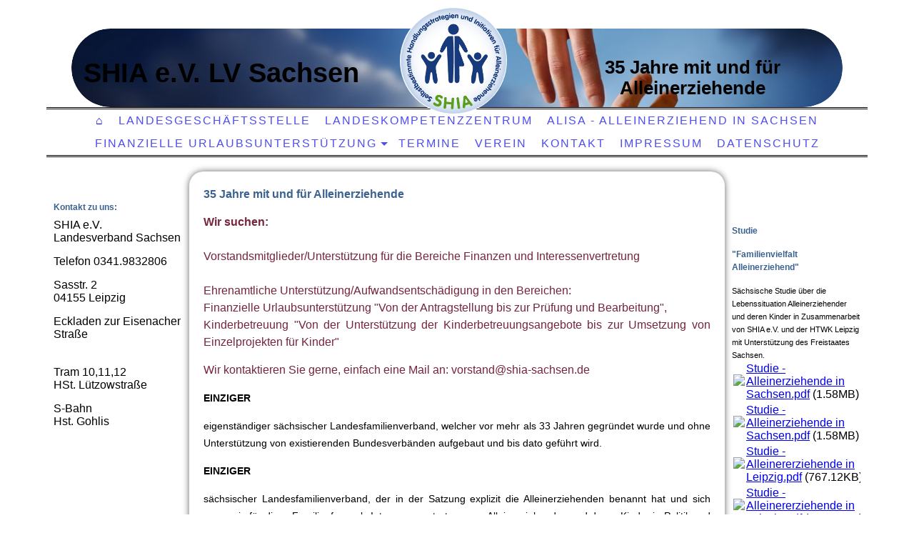

--- FILE ---
content_type: text/html; charset=utf-8
request_url: https://shia-sachsen.de/pid_4245139/
body_size: 36521
content:
<!DOCTYPE html><html lang="de"><head><meta http-equiv="Content-Type" content="text/html; charset=UTF-8"><title>Landesfamilienverband SHIA e.V.</title><meta name="description" content="Alleinerziehende in Sachsen Erste Adresse für Informationen und Hilfen"><meta name="keywords" content="Alleinerziehend Sachsen, ALISA Sachsen, Alleinerziehende Sachsen, Einelternfamilie, Soloeltern, Finanzielle Urlaubsunterstützung, Kompetenzzentrum, Landeskoordinationsstelle für Alleinerziehende, Sachsen Alleinerziehend"><link href="https://shia-sachsen.de/pid_4245139/" rel="canonical"><meta content="Landesfamilienverband SHIA e.V." property="og:title"><meta content="website" property="og:type"><meta content="https://shia-sachsen.de/pid_4245139/" property="og:url"><meta content="https://shia-sachsen.de/.cm4all/uproc.php/0/Logo%20SHIA%202020%20FINAL.jpg" property="og:image"/><script>
              window.beng = window.beng || {};
              window.beng.env = {
                language: "en",
                country: "US",
                mode: "deploy",
                context: "page",
                pageId: "000004245139",
                pageLanguage: "de",
                skeletonId: "",
                scope: "1892309",
                isProtected: false,
                navigationText: "⌂",
                instance: "1",
                common_prefix: "https://strato-editor.com",
                design_common: "https://strato-editor.com/beng/designs/",
                design_template: "sys/cm_dh_067",
                path_design: "https://strato-editor.com/beng/designs/data/sys/cm_dh_067/",
                path_res: "https://strato-editor.com/res/",
                path_bengres: "https://strato-editor.com/beng/res/",
                masterDomain: "",
                preferredDomain: "",
                preprocessHostingUri: function(uri) {
                  
                    return uri || "";
                  
                },
                hideEmptyAreas: true
              };
            </script><script xmlns="http://www.w3.org/1999/xhtml" src="https://strato-editor.com/cm4all-beng-proxy/beng-proxy.js"></script><link xmlns="http://www.w3.org/1999/xhtml" rel="stylesheet" href="https://strato-editor.com/.cm4all/e/static/3rdparty/font-awesome/css/font-awesome.min.css"></link><link rel="stylesheet" type="text/css" href="https://strato-editor.com/.cm4all/res/static/libcm4all-js-widget/3.89.7/css/widget-runtime.css" />
<link rel="stylesheet" type="text/css" href="https://strato-editor.com/.cm4all/res/static/beng-editor/5.3.138/css/deploy.css" />
<link rel="stylesheet" type="text/css" href="https://strato-editor.com/.cm4all/res/static/libcm4all-js-widget/3.89.7/css/slideshow-common.css" />
<script src="https://strato-editor.com/.cm4all/res/static/jquery-1.7/jquery.js"></script><script src="https://strato-editor.com/.cm4all/res/static/prototype-1.7.3/prototype.js"></script><script src="https://strato-editor.com/.cm4all/res/static/jslib/1.4.1/js/legacy.js"></script><script src="https://strato-editor.com/.cm4all/res/static/libcm4all-js-widget/3.89.7/js/widget-runtime.js"></script>
<script src="https://strato-editor.com/.cm4all/res/static/libcm4all-js-widget/3.89.7/js/slideshow-common.js"></script>
<script src="https://strato-editor.com/.cm4all/res/static/beng-editor/5.3.138/js/deploy.js"></script>
<script type="text/javascript" src="https://strato-editor.com/.cm4all/uro/assets/js/uro-min.js"></script><meta name="viewport" content="width=device-width, initial-scale=1"><link rel="stylesheet" type="text/css" href="https://strato-editor.com/.cm4all/designs/static/sys/cm_dh_067/1686178839.75/css/main.css"><link rel="stylesheet" type="text/css" href="https://strato-editor.com/.cm4all/designs/static/sys/cm_dh_067/1686178839.75/css/responsive.css"><link rel="stylesheet" type="text/css" href="https://strato-editor.com/.cm4all/designs/static/sys/cm_dh_067/1686178839.75/css/cm-templates-global-style.css"><script type="text/javascript" language="javascript" src="https://strato-editor.com/.cm4all/designs/static/sys/cm_dh_067/1686178839.75/js/doubletaptogo.js"></script><script type="text/javascript" language="javascript" src="https://strato-editor.com/.cm4all/designs/static/sys/cm_dh_067/1686178839.75/js/cm_template-focus-point.js"></script><script type="text/javascript" language="javascript" src="https://strato-editor.com/.cm4all/designs/static/sys/cm_dh_067/1686178839.75/js/cm-templates-global-script.js"></script><script type="text/javascript" language="javascript" src="https://strato-editor.com/.cm4all/designs/static/sys/cm_dh_067/1686178839.75/js/respond.js"></script><!--[if lte IE 8]>
        	<link rel="stylesheet" type="text/css" href="https://strato-editor.com/beng/designs/data/sys/cm_dh_067/css/ie8.css" />
        <![endif]--><!--$Id: template.xsl 1832 2012-03-01 10:37:09Z dominikh $--><link href="/.cm4all/handler.php/vars.css?v=20260120095610" type="text/css" rel="stylesheet"><style type="text/css">.cm-logo {background-image: url("/.cm4all/uproc.php/0/.Logo%20SHIA%202020%20FINAL.jpg/picture-1200?_=17323b9d35a");
        background-position: 50% 50%;
background-size: auto 115%;
background-repeat: no-repeat;
      }</style><script type="text/javascript">window.cmLogoWidgetId = "STRATP_cm4all_com_widgets_Logo_28969261";
            window.cmLogoGetCommonWidget = function (){
                return new cm4all.Common.Widget({
            base    : "/pid_4245139/index.php/",
            session : "",
            frame   : "",
            path    : "STRATP_cm4all_com_widgets_Logo_28969261"
        })
            };
            window.logoConfiguration = {
                "cm-logo-x" : "50%",
        "cm-logo-y" : "50%",
        "cm-logo-v" : "2.0",
        "cm-logo-w" : "auto",
        "cm-logo-h" : "115%",
        "cm-logo-di" : "sys/cm_dh_067",
        "cm-logo-u" : "uro-service://",
        "cm-logo-k" : "%7B%22serviceId%22%3A%220%22%2C%22path%22%3A%22%2F%22%2C%22name%22%3A%22Logo%20SHIA%202020%20FINAL.jpg%22%2C%22type%22%3A%22image%2Fjpeg%22%2C%22size%22%3A65414%2C%22start%22%3A%2217323b9d35a%22%2C%22width%22%3A340%2C%22height%22%3A340%7D",
        "cm-logo-bc" : "",
        "cm-logo-ln" : "/pid_4245139/index.php/",
        "cm-logo-ln$" : "home",
        "cm-logo-hi" : false
        ,
        _logoBaseUrl : "uro-service:\/\/",
        _logoPath : "%7B%22serviceId%22%3A%220%22%2C%22path%22%3A%22%2F%22%2C%22name%22%3A%22Logo%20SHIA%202020%20FINAL.jpg%22%2C%22type%22%3A%22image%2Fjpeg%22%2C%22size%22%3A65414%2C%22start%22%3A%2217323b9d35a%22%2C%22width%22%3A340%2C%22height%22%3A340%7D"
        };
            jQuery(document).ready(function() {
                var href = (beng.env.mode == "deploy" ? "/" : "/pid_4245139/index.php/");
                jQuery(".cm-logo").wrap("<a style='text-decoration: none;' href='" + href + "'></a>");
            });
            
          jQuery(document).ready(function() {
            var logoElement = jQuery(".cm-logo");
            logoElement.attr("role", "img");
            logoElement.attr("tabindex", "0");
            logoElement.attr("aria-label", "logo");
          });
        </script><link rel="shortcut icon" type="image/png" href="/.cm4all/sysdb/favicon/icon-32x32_92b1183.png"/><link rel="shortcut icon" sizes="196x196" href="/.cm4all/sysdb/favicon/icon-196x196_92b1183.png"/><link rel="apple-touch-icon" sizes="180x180" href="/.cm4all/sysdb/favicon/icon-180x180_92b1183.png"/><link rel="apple-touch-icon" sizes="120x120" href="/.cm4all/sysdb/favicon/icon-120x120_92b1183.png"/><link rel="apple-touch-icon" sizes="152x152" href="/.cm4all/sysdb/favicon/icon-152x152_92b1183.png"/><link rel="apple-touch-icon" sizes="76x76" href="/.cm4all/sysdb/favicon/icon-76x76_92b1183.png"/><meta name="msapplication-square70x70logo" content="/.cm4all/sysdb/favicon/icon-70x70_92b1183.png"/><meta name="msapplication-square150x150logo" content="/.cm4all/sysdb/favicon/icon-150x150_92b1183.png"/><meta name="msapplication-square310x310logo" content="/.cm4all/sysdb/favicon/icon-310x310_92b1183.png"/><link rel="shortcut icon" type="image/png" href="/.cm4all/sysdb/favicon/icon-48x48_92b1183.png"/><link rel="shortcut icon" type="image/png" href="/.cm4all/sysdb/favicon/icon-96x96_92b1183.png"/><style id="cm_table_styles"></style><style id="cm_background_queries"></style><script type="application/x-cm4all-cookie-consent" data-code="google-site-verification=FSJB6VRPWgkhmIZ2V3tQ4fXzf4ficxZAJOI-2FO_EGM"></script></head><body ondrop="return false;" class=" device-desktop cm-deploy cm-deploy-342 cm-deploy-4x"><div class="cm-background" data-cm-qa-bg="image"></div><div class="cm-background-video" data-cm-qa-bg="video"></div><div class="cm-background-effects" data-cm-qa-bg="effect"></div><div id="page_wrapper" class="noneditmode"><div class="header"><div class="kv_bg cm_can_be_empty"></div><div id="keyvisual" class="cm-kv-0 box cm_can_be_empty"></div><div class="logo_bg_1"></div><div class="logo_bg_2"></div><div id="logo_wrapper" class="cm-logo box cm_can_be_empty"> </div><div class="title_wrapper cm_can_be_empty"><h1 class="title cm_can_be_empty cm-templates-heading__title" style="">SHIA e.V. LV Sachsen<br></h1><h2 class="subtitle cm_can_be_empty cm-templates-heading__subtitle" style="">35 Jahre mit und für Alleinerziehende<br></h2></div><div id="cm_navigation"><ul id="cm_mainnavigation"><li id="cm_navigation_pid_4245139" class="cm_current"><a title="⌂" href="/pid_4245139/" class="cm_anchor">⌂</a></li><li id="cm_navigation_pid_4245164"><a title="Landesgeschäftsstelle" href="/Landesgeschaeftsstelle/" class="cm_anchor">Landesgeschäftsstelle</a></li><li id="cm_navigation_pid_4885733"><a title="Landeskompetenzzentrum" href="/https/-/lkas-online/" class="cm_anchor">Landeskompetenzzentrum</a></li><li id="cm_navigation_pid_4908694"><a title="ALISA - Alleinerziehend in Sachsen" href="/ALISA-Alleinerziehend-in-Sachsen/" class="cm_anchor">ALISA - Alleinerziehend in Sachsen</a></li><li id="cm_navigation_pid_4908696" class="cm_has_subnavigation"><a title="Finanzielle Urlaubsunterstützung" href="/Finanzielle-Urlaubsunterstuetzung/" class="cm_anchor">Finanzielle Urlaubsunterstützung</a><ul class="cm_subnavigation" id="cm_subnavigation_pid_4908696"><li id="cm_navigation_pid_4245167"><a title="Info - Inhalt" href="/Finanzielle-Urlaubsunterstuetzung/Info-Inhalt/" class="cm_anchor">Info - Inhalt</a></li><li id="cm_navigation_pid_4245263"><a title="Ablauf" href="/Finanzielle-Urlaubsunterstuetzung/Ablauf/" class="cm_anchor">Ablauf</a></li><li id="cm_navigation_pid_4245394"><a title="Formulare" href="/Finanzielle-Urlaubsunterstuetzung/Formulare/" class="cm_anchor">Formulare</a></li></ul></li><li id="cm_navigation_pid_4245165"><a title="Termine" href="/Termine/" class="cm_anchor">Termine</a></li><li id="cm_navigation_pid_4245713"><a title="Verein" href="/Verein/" class="cm_anchor">Verein</a></li><li id="cm_navigation_pid_4245138"><a title="Kontakt" href="/Kontakt/" class="cm_anchor">Kontakt</a></li><li id="cm_navigation_pid_4245715"><a title="Impressum" href="/Impressum/" class="cm_anchor">Impressum</a></li><li id="cm_navigation_pid_4452741"><a title="Datenschutz" href="/Datenschutz/" class="cm_anchor">Datenschutz</a></li></ul></div></div><div class="cm-template-content content_wrapper"><div class="splitter"><div class="main_wrapper"><div id="content_main" class="content_main_dho cm-template-content__main cm-templates-text" data-cm-hintable="yes"><p style="text-align: justify;"><span style="color: #3c6290; font-size: 16px; font-family: Verdana, sans-serif;"><strong>35 Jahre mit und für Alleinerziehende</strong></span><br></p><p style="text-align: justify;"><span style="color: #75253c; font-weight: bold;">Wir suchen:<br><br></span><span style="color: #75253c;">Vorstandsmitglieder/Unterstützung für die Bereiche Finanzen und Interessenvertretung<br><br>Ehrenamtliche Unterstützung/Aufwandsentschädigung in den Bereichen:<br>Finanzielle Urlaubsunterstützung "Von der Antragstellung bis zur Prüfung und Bearbeitung",<br>Kinderbetreuung "Von der Unterstützung der Kinderbetreuungsangebote bis zur Umsetzung von Einzelprojekten für Kinder"<br></span></p><p style="text-align: justify;"><span style="color: #75253c;">Wir kontaktieren Sie gerne, einfach eine Mail an</span><span style="color: #75253c;">: vorstand@shia-sachsen.de<br></span></p><p style="text-align: justify;"><span style="font-family: Verdana, sans-serif; font-size: 14px;"><strong>EINZIGER</strong><br></span></p><p style="text-align: justify;"><span style="font-family: Verdana, sans-serif;"><span style="font-size: 14px;">eigenständiger sächsischer Landesfamilienverband, welcher vor mehr als 33 Jahren gegründet wurde und ohne Unterstützung von existierenden Bundesverbänden aufgebaut und bis dato geführt wird. </span><br></span></p><p><span style="font-family: Verdana, sans-serif;"><strong><span style="font-size: 14px;">EINZIGER</span></strong> <br></span></p><p style="text-align: justify;"><span style="font-family: Verdana, sans-serif;"><span style="font-size: 14px;">sächsischer Landesfamilienverband, der in der Satzung explizit die Alleinerziehenden benannt hat und sich vorrangig für diese Familienform als Interessenvertretung von Alleinerziehenden und deren Kinder in Politik und Gesellschaft versteht und in selbiger festgeschrieben hat.</span><br></span></p><p><span style="font-family: Verdana, sans-serif;"><strong><span style="font-size: 14px;">EINZIGER</span></strong><br></span></p><p><span style="font-family: Verdana, sans-serif;"><span style="font-size: 14px;">sächsischer Landesfamilienverband, welcher eine alleinerziehendenspezifische Erst-und Koordinationsberatung anbietet.</span><br></span></p><p style="text-align: justify;"><br></p><ul> </ul><p><br></p><p><span style="font-size: 14px; font-family: Roboto, sans-serif; color: #3c6290;">Die Betreuung dieser Homepage wird mitfinanziert durch Steuermittel auf der Grundlage des vom Sächsischen Landtags beschlossenen Haushaltes<span style="color: #333333; font-family: Tahoma, Geneva, sans-serif;">.</span></span></p><p> </p><div class="clearFloating" style="clear:both;height: 0px; width: auto;"></div><div id="widgetcontainer_STRATP_cm4all_com_widgets_UroPhoto_34824484" class="
				    cm_widget_block
					cm_widget cm4all_com_widgets_UroPhoto cm_widget_block_center" style="width:100%; max-width:30px; "><div class="cm_widget_anchor"><a name="STRATP_cm4all_com_widgets_UroPhoto_34824484" id="widgetanchor_STRATP_cm4all_com_widgets_UroPhoto_34824484"><!--cm4all.com.widgets.UroPhoto--></a></div><div xmlns="http://www.w3.org/1999/xhtml" data-uro-type="image" style="width:100%;height:100%;" id="uroPhotoOuterSTRATP_cm4all_com_widgets_UroPhoto_34824484">            <picture><source srcset="/.cm4all/uproc.php/0/.Wappen_des_Freistaates_Sachsen4.png/picture-1600?_=178e9d66060 1x, /.cm4all/uproc.php/0/.Wappen_des_Freistaates_Sachsen4.png/picture-2600?_=178e9d66060 2x" media="(min-width:800px)"><source srcset="/.cm4all/uproc.php/0/.Wappen_des_Freistaates_Sachsen4.png/picture-1200?_=178e9d66060 1x, /.cm4all/uproc.php/0/.Wappen_des_Freistaates_Sachsen4.png/picture-1600?_=178e9d66060 2x" media="(min-width:600px)"><source srcset="/.cm4all/uproc.php/0/.Wappen_des_Freistaates_Sachsen4.png/picture-800?_=178e9d66060 1x, /.cm4all/uproc.php/0/.Wappen_des_Freistaates_Sachsen4.png/picture-1200?_=178e9d66060 2x" media="(min-width:400px)"><source srcset="/.cm4all/uproc.php/0/.Wappen_des_Freistaates_Sachsen4.png/picture-400?_=178e9d66060 1x, /.cm4all/uproc.php/0/.Wappen_des_Freistaates_Sachsen4.png/picture-800?_=178e9d66060 2x" media="(min-width:200px)"><source srcset="/.cm4all/uproc.php/0/.Wappen_des_Freistaates_Sachsen4.png/picture-200?_=178e9d66060 1x, /.cm4all/uproc.php/0/.Wappen_des_Freistaates_Sachsen4.png/picture-400?_=178e9d66060 2x" media="(min-width:100px)"><img src="/.cm4all/uproc.php/0/.Wappen_des_Freistaates_Sachsen4.png/picture-200?_=178e9d66060" data-uro-original="/.cm4all/uproc.php/0/Wappen_des_Freistaates_Sachsen4.png?_=178e9d66060" onerror="uroGlobal().util.error(this, '', 'uro-widget')" data-uro-width="30" data-uro-height="37" alt="" style="width:100%;" title="" loading="lazy"></picture>
<span></span></div></div><div id="cm_bottom_clearer" style="clear: both;" contenteditable="false"></div></div></div><div id="footer_wrapper" class="footer_wrapper cm_can_be_empty"><div id="footer" data-cm-hintable="yes"><a href="/Kontakt/" class="cm_anchor">Spendenkonto De42 8605 5592 1100 6750 40 </a></div></div></div><div class="sidebar global cm_can_be_empty"><div id="widgetbar_site_1" class="sidebar cm_can_be_empty" data-cm-hintable="yes"><h3><span style="font-size: 12px; font-family: Verdana, sans-serif; color: #3c6290;">Kontakt zu uns:</span><br></h3><p><span style="font-family: Verdana, sans-serif;">SHIA e.V. Landesverband Sachsen<br></span></p><p style="text-align: left;"><span style="font-family: Verdana, sans-serif;">Telefon 0341.9832806<br></span></p><p><span style="font-family: Verdana, sans-serif;">Sasstr. 2<br>04155 Leipzig<br></span></p><p><span style="font-family: Verdana, sans-serif;">Eckladen zur Eisenacher Straße</span><br></p></div><div id="widgetbar_site_2" class="sidebar cm_can_be_empty" data-cm-hintable="yes"><p><span style="font-family: Verdana, sans-serif;">Tram 10,11,12<br>HSt. Lützowstraße</span></p><p><span style="font-family: Verdana, sans-serif;">S-Bahn<br>Hst. Gohlis</span><br></p></div></div><div class="sidebar local cm_can_be_empty"><div id="widgetbar_page_1" class="sidebar cm_can_be_empty" data-cm-hintable="yes"><p><br></p><p style="text-align: left;"><span style="font-size: 12px; font-family: Verdana, sans-serif;"><strong><span style="color: #3c6290;">Studie <br></span></strong></span></p><p style="text-align: left;"><span style="font-size: 12px; font-family: Verdana, sans-serif;"><strong><span style="color: #3c6290;">"Familienvielfalt Alleinerziehend"</span></strong></span><br></p><div style="text-align: left;"><span style="font-size: 11px; font-family: Verdana, sans-serif;">Sächsische Studie über die Lebenssituation Alleinerziehender und deren Kinder in Zusammenarbeit von SHIA e.V. und der HTWK Leipzig mit Unterstützung des Freistaates Sachsen.</span><br></div><div id="widgetcontainer_STRATP_cm4all_com_widgets_DownloadWidget_49986063" class="
				    cm_widget_block
					cm_widget cm4all_com_widgets_DownloadWidget cm_widget_block_center" style="width:100%; max-width:100%; "><div class="cm_widget_anchor"><a name="STRATP_cm4all_com_widgets_DownloadWidget_49986063" id="widgetanchor_STRATP_cm4all_com_widgets_DownloadWidget_49986063"><!--cm4all.com.widgets.DownloadWidget--></a></div><script type="text/javascript">Common.loadCss("/.cm4all/widgetres.php/cm4all.com.widgets.DownloadWidget//show.css?v=3.3.38");</script><div style="width:100%;" class="widget-wide cm-download-widget"><table style="max-width:100%;"><tr><td><a href="/.cm4all/uproc.php/0/Studie%20-%20Alleinerziehende%20in%20Sachsen.pdf?cdp=a&amp;_=18e2d513d60"  ><img style="border:none;" src="/.cm4all/widgetres.php/cm4all.com.widgets.DownloadWidget/mime_pdf.png?v=3.3.38"></a></td><td><a href="/.cm4all/uproc.php/0/Studie%20-%20Alleinerziehende%20in%20Sachsen.pdf?cdp=a&_=18e2d513d60">Studie - Alleinerziehende in Sachsen.pdf</a> (1.58MB)</td></tr></table></div><div style="width:100%;" class="widget-small cm-download-widget"><table style="max-width:100%;"><tr><td><a href="/.cm4all/uproc.php/0/Studie%20-%20Alleinerziehende%20in%20Sachsen.pdf?cdp=a&amp;_=18e2d513d60"  ><img style="border:none;" src="/.cm4all/widgetres.php/cm4all.com.widgets.DownloadWidget/mime_pdf.png?v=3.3.38"></a></td><td><a href="/.cm4all/uproc.php/0/Studie%20-%20Alleinerziehende%20in%20Sachsen.pdf?cdp=a&_=18e2d513d60">Studie - Alleinerziehende in Sachsen.pdf</a> (1.58MB)</td></tr></table></div></div><div id="widgetcontainer_STRATP_cm4all_com_widgets_DownloadWidget_49986114" class="
				    cm_widget_block
					cm_widget cm4all_com_widgets_DownloadWidget cm_widget_block_center" style="width:100%; max-width:100%; "><div class="cm_widget_anchor"><a name="STRATP_cm4all_com_widgets_DownloadWidget_49986114" id="widgetanchor_STRATP_cm4all_com_widgets_DownloadWidget_49986114"><!--cm4all.com.widgets.DownloadWidget--></a></div><script type="text/javascript">Common.loadCss("/.cm4all/widgetres.php/cm4all.com.widgets.DownloadWidget//show.css?v=3.3.38");</script><div style="width:100%;" class="widget-wide cm-download-widget"><table style="max-width:100%;"><tr><td><a href="/.cm4all/uproc.php/0/2024/Studie%20-%20Alleinererziehende%20in%20Leipzig.pdf?cdp=a&amp;_=18e2d53c21b"  ><img style="border:none;" src="/.cm4all/widgetres.php/cm4all.com.widgets.DownloadWidget/mime_pdf.png?v=3.3.38"></a></td><td><a href="/.cm4all/uproc.php/0/2024/Studie%20-%20Alleinererziehende%20in%20Leipzig.pdf?cdp=a&_=18e2d53c21b">Studie - Alleinererziehende in Leipzig.pdf</a> (767.12KB)</td></tr></table></div><div style="width:100%;" class="widget-small cm-download-widget"><table style="max-width:100%;"><tr><td><a href="/.cm4all/uproc.php/0/2024/Studie%20-%20Alleinererziehende%20in%20Leipzig.pdf?cdp=a&amp;_=18e2d53c21b"  ><img style="border:none;" src="/.cm4all/widgetres.php/cm4all.com.widgets.DownloadWidget/mime_pdf.png?v=3.3.38"></a></td><td><a href="/.cm4all/uproc.php/0/2024/Studie%20-%20Alleinererziehende%20in%20Leipzig.pdf?cdp=a&_=18e2d53c21b">Studie - Alleinererziehende in Leipzig.pdf</a> (767.12KB)</td></tr></table></div></div><div id="widgetcontainer_STRATP_cm4all_com_widgets_DownloadWidget_49985998" class="
				    cm_widget_block
					cm_widget cm4all_com_widgets_DownloadWidget cm_widget_block_center" style="width:100%; max-width:100%; "><div class="cm_widget_anchor"><a name="STRATP_cm4all_com_widgets_DownloadWidget_49985998" id="widgetanchor_STRATP_cm4all_com_widgets_DownloadWidget_49985998"><!--cm4all.com.widgets.DownloadWidget--></a></div><script type="text/javascript">Common.loadCss("/.cm4all/widgetres.php/cm4all.com.widgets.DownloadWidget//show.css?v=3.3.38");</script><div style="width:100%;" class="widget-wide cm-download-widget"><table style="max-width:100%;"><tr><td><a href="/.cm4all/uproc.php/0/2024/Kalender%20Alleinerziehend%20in%20Leipzig.pdf?cdp=a&amp;_=18e2d4e685f"  ><img style="border:none;" src="/.cm4all/widgetres.php/cm4all.com.widgets.DownloadWidget/mime_pdf.png?v=3.3.38"></a></td><td><a href="/.cm4all/uproc.php/0/2024/Kalender%20Alleinerziehend%20in%20Leipzig.pdf?cdp=a&_=18e2d4e685f">Kalender Alleinerziehend in Leipzig.pdf</a> (11.15MB)</td></tr></table></div><div style="width:100%;" class="widget-small cm-download-widget"><table style="max-width:100%;"><tr><td><a href="/.cm4all/uproc.php/0/2024/Kalender%20Alleinerziehend%20in%20Leipzig.pdf?cdp=a&amp;_=18e2d4e685f"  ><img style="border:none;" src="/.cm4all/widgetres.php/cm4all.com.widgets.DownloadWidget/mime_pdf.png?v=3.3.38"></a></td><td><a href="/.cm4all/uproc.php/0/2024/Kalender%20Alleinerziehend%20in%20Leipzig.pdf?cdp=a&_=18e2d4e685f">Kalender Alleinerziehend in Leipzig.pdf</a> (11.15MB)</td></tr></table></div></div><p><strong><span style="color: #27b024; font-size: 14px; font-family: Tahoma, Geneva, sans-serif;"> </span></strong></p><div style="text-align: left;"><br></div><p style="text-align: center;"><br></p><p style="text-align: center;"><br></p><p style="text-align: center;"><br></p><p><br></p><p> <br></p><p> </p><p><br></p></div><div id="widgetbar_page_2" class="sidebar cm_can_be_empty" data-cm-hintable="yes"><p><br></p></div></div></div></div><div class="cm_widget_anchor"><a name="STRATP_cm4all_com_widgets_CookiePolicy_28969262" id="widgetanchor_STRATP_cm4all_com_widgets_CookiePolicy_28969262"><!--cm4all.com.widgets.CookiePolicy--></a></div><div style="display:none" class="cm-wp-container cm4all-cookie-policy-placeholder-template"><div class="cm-wp-header"><h4 class="cm-wp-header__headline">Externe Inhalte</h4><p class="cm-wp-header__text">Die an dieser Stelle vorgesehenen Inhalte können aufgrund Ihrer aktuellen <a class="cm-wp-header__link" href="#" onclick="openCookieSettings();return false;">Cookie-Einstellungen</a> nicht angezeigt werden.</p></div><div class="cm-wp-content"><div class="cm-wp-content__control"><label aria-checked="false" role="switch" tabindex="0" class="cm-wp-content-switcher"><input tabindex="-1" type="checkbox" class="cm-wp-content-switcher__checkbox" /><span class="cm-wp-content-switcher__label">Drittanbieter-Inhalte</span></label></div><p class="cm-wp-content__text">Diese Webseite bietet möglicherweise Inhalte oder Funktionalitäten an, die von Drittanbietern eigenverantwortlich zur Verfügung gestellt werden. Diese Drittanbieter können eigene Cookies setzen, z.B. um die Nutzeraktivität zu verfolgen oder ihre Angebote zu personalisieren und zu optimieren.</p></div></div><div aria-labelledby="cookieSettingsDialogTitle" role="dialog" style="position: fixed;" class="cm-cookie-container cm-hidden" id="cookieSettingsDialog"><div class="cm-cookie-header"><h4 id="cookieSettingsDialogTitle" class="cm-cookie-header__headline">Cookie-Einstellungen</h4><div autofocus="autofocus" tabindex="0" role="button" class="cm-cookie-header__close-button" title="Schließen"></div></div><div aria-describedby="cookieSettingsDialogContent" class="cm-cookie-content"><p id="cookieSettingsDialogContent" class="cm-cookie-content__text">Diese Webseite verwendet Cookies, um Besuchern ein optimales Nutzererlebnis zu bieten. Bestimmte Inhalte von Drittanbietern werden nur angezeigt, wenn die entsprechende Option aktiviert ist. Die Datenverarbeitung kann dann auch in einem Drittland erfolgen. Weitere Informationen hierzu in der Datenschutzerklärung.</p><div class="cm-cookie-content__controls"><div class="cm-cookie-controls-container"><div class="cm-cookie-controls cm-cookie-controls--essential"><div class="cm-cookie-flex-wrapper"><label aria-details="cookieSettingsEssentialDetails" aria-labelledby="cookieSettingsEssentialLabel" aria-checked="true" role="switch" tabindex="0" class="cm-cookie-switch-wrapper"><input tabindex="-1" id="cookieSettingsEssential" type="checkbox" disabled="disabled" checked="checked" /><span></span></label><div class="cm-cookie-expand-wrapper"><span id="cookieSettingsEssentialLabel">Technisch notwendige</span><div tabindex="0" aria-controls="cookieSettingsEssentialDetails" aria-expanded="false" role="button" class="cm-cookie-content-expansion-button" title="Erweitern / Zuklappen"></div></div></div><div class="cm-cookie-content-expansion-text" id="cookieSettingsEssentialDetails">Diese Cookies sind zum Betrieb der Webseite notwendig, z.B. zum Schutz vor Hackerangriffen und zur Gewährleistung eines konsistenten und der Nachfrage angepassten Erscheinungsbilds der Seite.</div></div><div class="cm-cookie-controls cm-cookie-controls--statistic"><div class="cm-cookie-flex-wrapper"><label aria-details="cookieSettingsStatisticsDetails" aria-labelledby="cookieSettingsStatisticsLabel" aria-checked="false" role="switch" tabindex="0" class="cm-cookie-switch-wrapper"><input tabindex="-1" id="cookieSettingsStatistics" type="checkbox" /><span></span></label><div class="cm-cookie-expand-wrapper"><span id="cookieSettingsStatisticsLabel">Analytische</span><div tabindex="0" aria-controls="cookieSettingsStatisticsDetails" aria-expanded="false" role="button" class="cm-cookie-content-expansion-button" title="Erweitern / Zuklappen"></div></div></div><div class="cm-cookie-content-expansion-text" id="cookieSettingsStatisticsDetails">Diese Cookies werden verwendet, um das Nutzererlebnis weiter zu optimieren. Hierunter fallen auch Statistiken, die dem Webseitenbetreiber von Drittanbietern zur Verfügung gestellt werden, sowie die Ausspielung von personalisierter Werbung durch die Nachverfolgung der Nutzeraktivität über verschiedene Webseiten.</div></div><div class="cm-cookie-controls cm-cookie-controls--third-party"><div class="cm-cookie-flex-wrapper"><label aria-details="cookieSettingsThirdpartyDetails" aria-labelledby="cookieSettingsThirdpartyLabel" aria-checked="false" role="switch" tabindex="0" class="cm-cookie-switch-wrapper"><input tabindex="-1" id="cookieSettingsThirdparty" type="checkbox" /><span></span></label><div class="cm-cookie-expand-wrapper"><span id="cookieSettingsThirdpartyLabel">Drittanbieter-Inhalte</span><div tabindex="0" aria-controls="cookieSettingsThirdpartyDetails" aria-expanded="false" role="button" class="cm-cookie-content-expansion-button" title="Erweitern / Zuklappen"></div></div></div><div class="cm-cookie-content-expansion-text" id="cookieSettingsThirdpartyDetails">Diese Webseite bietet möglicherweise Inhalte oder Funktionalitäten an, die von Drittanbietern eigenverantwortlich zur Verfügung gestellt werden. Diese Drittanbieter können eigene Cookies setzen, z.B. um die Nutzeraktivität zu verfolgen oder ihre Angebote zu personalisieren und zu optimieren.</div></div></div><div class="cm-cookie-content-button"><div tabindex="0" role="button" onclick="rejectAllCookieTypes(); setTimeout(saveCookieSettings, 400);" class="cm-cookie-button cm-cookie-content-button--reject-all"><span>Ablehnen</span></div><div tabindex="0" role="button" onclick="selectAllCookieTypes(); setTimeout(saveCookieSettings, 400);" class="cm-cookie-button cm-cookie-content-button--accept-all"><span>Alle akzeptieren</span></div><div tabindex="0" role="button" onclick="saveCookieSettings();" class="cm-cookie-button cm-cookie-content-button--save"><span>Speichern</span></div></div></div></div><div class="cm-cookie-footer"><a    href="/Datenschutz/index.php/" class="cm-cookie-footer__link">Datenschutzerklärung</a></div></div><script type="text/javascript">
      Common.loadCss("/.cm4all/widgetres.php/cm4all.com.widgets.CookiePolicy/show.css?v=3.3.38");
    </script><script data-tracking="true" data-cookie-settings-enabled="true" src="/.cm4all/widgetres.php/cm4all.com.widgets.CookiePolicy/show.js?v=3.3.38" defer="defer" id="cookieSettingsScript"></script><noscript ><div style="position:absolute;bottom:0;" id="statdiv"><img alt="" height="1" width="1" src="https://strato-editor.com/.cm4all/_pixel.img?site=1935360-eY66-gT8&amp;page=pid_4245139&amp;path=%2Fpid_4245139%2Findex.php%2F&amp;nt=%E2%8C%82"/></div></noscript><script  type="text/javascript">//<![CDATA[
            document.body.insertAdjacentHTML('beforeend', '<div style="position:absolute;bottom:0;" id="statdiv"><img alt="" height="1" width="1" src="https://strato-editor.com/.cm4all/_pixel.img?site=1935360-eY66-gT8&amp;page=pid_4245139&amp;path=%2Fpid_4245139%2Findex.php%2F&amp;nt=%E2%8C%82&amp;domain='+escape(document.location.hostname)+'&amp;ref='+escape(document.referrer)+'"/></div>');
        //]]></script><div xmlns="http://www.w3.org/1999/xhtml" class="cm-smart-access-button"><div class="scaler"><i class="fa fa-th" aria-hidden="true"></i></div></div><div xmlns="http://www.w3.org/1999/xhtml" class="cm-smart-access-menu num-buttons-3"><div class="protector"></div><div class="tiles"><a href="mailto:kontakt@shia-sachsen.de" target=""><div class="tile mail"><div class="icon"><i class="fa fa-mail" aria-hidden="true"></i></div><div class="title">E-Mail</div></div></a><a href="tel:03419832806" target=""><div class="tile call"><div class="icon"><i class="fa fa-call" aria-hidden="true"></i></div><div class="title">Anruf</div></div></a><a href="/pid_4245139/" target=""><div class="tile map"><div class="icon"><i class="fa fa-map" aria-hidden="true"></i></div><div class="title">Karte</div></div></a></div></div><div style="display: none;" id="keyvisualWidgetVideosContainer"></div><style type="text/css">.cm-kv-0 {
background-color: ;
background-position: 50% 50%;
background-size: 100% auto;
background-repeat: no-repeat;
}
            @media(min-width: 100px), (min-resolution: 72dpi), (-webkit-min-device-pixel-ratio: 1) {.cm-kv-0{background-image:url("https://strato-editor.com/.cm4all/mediadb/static/500/de_DE/Kultur_und_Verbaende/.aef_3709717_cm-a.jpg/picture-200?_=15b8bea4998");}}@media(min-width: 100px), (min-resolution: 144dpi), (-webkit-min-device-pixel-ratio: 2) {.cm-kv-0{background-image:url("https://strato-editor.com/.cm4all/mediadb/static/500/de_DE/Kultur_und_Verbaende/.aef_3709717_cm-a.jpg/picture-400?_=15b8bea4998");}}@media(min-width: 200px), (min-resolution: 72dpi), (-webkit-min-device-pixel-ratio: 1) {.cm-kv-0{background-image:url("https://strato-editor.com/.cm4all/mediadb/static/500/de_DE/Kultur_und_Verbaende/.aef_3709717_cm-a.jpg/picture-400?_=15b8bea4998");}}@media(min-width: 200px), (min-resolution: 144dpi), (-webkit-min-device-pixel-ratio: 2) {.cm-kv-0{background-image:url("https://strato-editor.com/.cm4all/mediadb/static/500/de_DE/Kultur_und_Verbaende/.aef_3709717_cm-a.jpg/picture-800?_=15b8bea4998");}}@media(min-width: 400px), (min-resolution: 72dpi), (-webkit-min-device-pixel-ratio: 1) {.cm-kv-0{background-image:url("https://strato-editor.com/.cm4all/mediadb/static/500/de_DE/Kultur_und_Verbaende/.aef_3709717_cm-a.jpg/picture-800?_=15b8bea4998");}}@media(min-width: 400px), (min-resolution: 144dpi), (-webkit-min-device-pixel-ratio: 2) {.cm-kv-0{background-image:url("https://strato-editor.com/.cm4all/mediadb/static/500/de_DE/Kultur_und_Verbaende/.aef_3709717_cm-a.jpg/picture-1200?_=15b8bea4998");}}@media(min-width: 600px), (min-resolution: 72dpi), (-webkit-min-device-pixel-ratio: 1) {.cm-kv-0{background-image:url("https://strato-editor.com/.cm4all/mediadb/static/500/de_DE/Kultur_und_Verbaende/.aef_3709717_cm-a.jpg/picture-1200?_=15b8bea4998");}}@media(min-width: 600px), (min-resolution: 144dpi), (-webkit-min-device-pixel-ratio: 2) {.cm-kv-0{background-image:url("https://strato-editor.com/.cm4all/mediadb/static/500/de_DE/Kultur_und_Verbaende/.aef_3709717_cm-a.jpg/picture-1600?_=15b8bea4998");}}@media(min-width: 800px), (min-resolution: 72dpi), (-webkit-min-device-pixel-ratio: 1) {.cm-kv-0{background-image:url("https://strato-editor.com/.cm4all/mediadb/static/500/de_DE/Kultur_und_Verbaende/.aef_3709717_cm-a.jpg/picture-1600?_=15b8bea4998");}}@media(min-width: 800px), (min-resolution: 144dpi), (-webkit-min-device-pixel-ratio: 2) {.cm-kv-0{background-image:url("https://strato-editor.com/.cm4all/mediadb/static/500/de_DE/Kultur_und_Verbaende/.aef_3709717_cm-a.jpg/picture-2600?_=15b8bea4998");}}
</style><style type="text/css">
			#keyvisual {
				overflow: hidden;
			}
			.kv-video-wrapper {
				width: 100%;
				height: 100%;
				position: relative;
			}
			</style><script type="text/javascript">
				jQuery(document).ready(function() {
					function moveTempVideos(slideshow, isEditorMode) {
						var videosContainer = document.getElementById('keyvisualWidgetVideosContainer');
						if (videosContainer) {
							while (videosContainer.firstChild) {
								var div = videosContainer.firstChild;
								var divPosition = div.className.substring('cm-kv-0-tempvideo-'.length);
								if (isEditorMode && parseInt(divPosition) > 1) {
									break;
								}
								videosContainer.removeChild(div);
								if (div.nodeType == Node.ELEMENT_NODE) {
									var pos = '';
									if (slideshow) {
										pos = '-' + divPosition;
									}
									var kv = document.querySelector('.cm-kv-0' + pos);
									if (kv) {
										if (!slideshow) {
											var wrapperDiv = document.createElement("div"); 
											wrapperDiv.setAttribute("class", "kv-video-wrapper");
											kv.insertBefore(wrapperDiv, kv.firstChild);
											kv = wrapperDiv;
										}
										while (div.firstChild) {
											kv.appendChild(div.firstChild);
										}
										if (!slideshow) {
											break;
										}
									}
								}
							}
						}
					}

					function kvClickAction(mode, href) {
						if (mode == 'internal') {
							if (!window.top.syntony || !/_home$/.test(window.top.syntony.bifmState)) {
								window.location.href = href;
							}
						} else if (mode == 'external') {
							var a = document.createElement('a');
							a.href = href;
							a.target = '_blank';
							a.rel = 'noreferrer noopener';
							a.click();
						}
					}

					var keyvisualElement = jQuery("[cm_type=keyvisual]");
					if(keyvisualElement.length == 0){
						keyvisualElement = jQuery("#keyvisual");
					}
					if(keyvisualElement.length == 0){
						keyvisualElement = jQuery("[class~=cm-kv-0]");
					}
				
						keyvisualElement.attr("role", "img");
						keyvisualElement.attr("tabindex", "0");
						keyvisualElement.attr("aria-label", "hauptgrafik");
					
					moveTempVideos(false, false);
					var video = document.querySelector('#keyvisual video');
					if (video) {
						video.play();
					}
				
			});
		</script></body></html>


--- FILE ---
content_type: text/css
request_url: https://strato-editor.com/.cm4all/designs/static/sys/cm_dh_067/1686178839.75/css/main.css
body_size: 1946
content:
:root{--cm-templates-bp-tablet:1250}
#page_wrapper textarea,#page_wrapper tt{font-family:"Courier New",Courier,monospace}
#page_wrapper pre,#page_wrapper code{font-family:monospace;font-size:1.1em}
.content_wrapper h1,.content_wrapper .cm-h1,.content_wrapper h2,.content_wrapper h3,.content_wrapper h4{padding:0 0 8px 0}
.content_wrapper p{padding:0 0 15px 0}
.noneditmode #container_content .sidebar_global p{height:0;padding:0}
#page_wrapper dt{margin:0;font-weight:bold}
#page_wrapper dd{margin:0;padding:0 0 5px 8px}
#page_wrapper cite,#page_wrapper blockquote{font-style:italic;padding:0 0 5px 8px}
a{outline:0}
html,body{margin:0;padding:0;width:100%;font-family:Arial,Helvetica,Geneva,sans-serif;-webkit-transition:background-color .3s;-moz-transition:background-color .3s;-o-transition:background-color .3s;transition:background-color .3s}
#page_wrapper{width:1150px;margin:0 auto;-webkit-transition:width .3s;-moz-transition:width .3s;-o-transition:width .3s;transition:width .3s}
.header{position:fixed;width:1150px;height:220px;top:0;z-index:3;-webkit-transition:width .3s;-moz-transition:width .3s;-o-transition:width .3s;transition:width .3s}
#logo_wrapper{position:absolute;height:150px;width:150px;border:0;top:10px;left:43%;margin:0 auto;z-index:5;-webkit-border-radius:250px;-moz-border-radius:250px;border-radius:250px}
#logo_wrapper div{line-height:150px;text-align:center}
.logo_bg_2{position:absolute;height:170px;width:170px;left:43%;margin-top:0;margin-left:-10px;opacity:.5;filter:alpha(opacity=50);-webkit-border-radius:250px;-moz-border-radius:250px;border-radius:250px}
.logo_bg_1{position:absolute;height:190px;width:190px;left:43%;margin-top:-10px;margin-left:-20px;opacity:.2;filter:alpha(opacity=20);-webkit-border-radius:250px;-moz-border-radius:250px;border-radius:250px}
.title_wrapper{position:absolute;width:1150px;margin:0;top:70px;-webkit-transition:width .3s,top .3s,left .3s;-moz-transition:width .3s,top .3s,left .3s;-o-transition:width .3s,top .3s,left .3s;transition:width .3s,top .3s,left .3s}
.title_wrapper h1{position:absolute;left:0;width:450px;border-radius:50px;padding:10px 20px 10px 20px;text-align:center;-webkit-transition:padding .3s;-moz-transition:padding .3s;-o-transition:padding .3s;transition:padding .3s}
.title_wrapper h1.cm_empty{display:none}
.title_wrapper h2{position:absolute;right:0;width:450px;border-radius:50px;padding:10px 20px 10px 20px;text-align:center;-webkit-transition:padding .3s;-moz-transition:padding .3s;-o-transition:padding .3s;transition:padding .3s}
.title_wrapper h2.cm_empty{display:none}
#cm_navigation{display:block;position:absolute;width:100%;bottom:0;border-bottom:3px double;border-top:3px double}
.kv_bg{position:absolute;top:30px;left:50%;width:1100px;height:130px;margin-left:-550px;opacity:.2;filter:alpha(opacity=20);border-radius:250px;-moz-border-radius:250px;-webkit-border-radius:250px;-webkit-transition:width .3s;-moz-transition:width .3s;-o-transition:width .3s;transition:width .3s}
#keyvisual{position:absolute;top:40px;left:50%;width:1080px;height:110px;margin-left:-540px;overflow:hidden;-webkit-mask-image:-webkit-radial-gradient(circle,white,black);border-radius:250px;-moz-border-radius:250px;-webkit-border-radius:250px;-webkit-transition:width .3s;-moz-transition:width .3s;-o-transition:width .3s;transition:width .3s}
.cm-template-keyvisual__media,.cm-slides-addon{background-repeat:no-repeat}
.content_wrapper{width:1150px;margin:240px 0 30px 0;position:relative}
.main_wrapper{width:710px;margin:0 auto;padding:20px;border-radius:20px;-webkit-box-shadow:0 0 10px #666;box-shadow:0 0 10px #666}
div.cm_widget_anchor a{position:absolute;top:-220px}
.splitter{position:relative;z-index:2;width:750px;margin:0 auto}
.content_main_dho{line-height:1.5}
.sidebar.global{position:absolute;left:0;top:0;margin:30px 0 0 0;width:180px;border-radius:20px 0 0 20px;padding:0 10px;z-index:1;-webkit-transition:top .3s,left .3s,margin-left .3s,right .3s;-moz-transition:top .3s,left .3s,margin-left .3s,right .3s;-o-transition:top .3s,left .3s,margin-left .3s,right .3s;transition:top .3s,left .3s,margin-left .3s,right .3s}
.sidebar.local{position:absolute;right:0;top:0;margin:30px 0 0 0;width:180px;border-radius:0 20px 20px 0;padding:0 10px;z-index:1;-webkit-transition:top .3s,left .3s,margin-left .3s,right .3s;-moz-transition:top .3s,left .3s,margin-left .3s,right .3s;-o-transition:top .3s,left .3s,margin-left .3s,right .3s;transition:top .3s,left .3s,margin-left .3s,right .3s}
.footer_wrapper{position:relative;width:600px;margin:0 auto;text-align:center;border-bottom-left-radius:20px;border-bottom-right-radius:20px;padding:20px;font-size:smaller;z-index:-1;-webkit-transition:width .3s;-moz-transition:width .3s;-o-transition:width .3s;transition:width .3s}
#footer{padding:0}
#footer a{text-transform:uppercase;text-decoration:none;font-weight:normal}
#cm_navigation ul{list-style-type:none;list-style-position:inside;text-align:center;margin:0;padding:0;z-index:50}
#cm_navigation ul li{display:inline-block;position:relative;padding:2px 5px 2px 5px;margin:0 auto;float:none}
#cm_navigation ul li a{display:inline-block;position:relative;text-decoration:none;text-transform:uppercase;padding:5px;letter-spacing:2px;opacity:.7;filter:alpha(opacity=70);transition:all .4s;-moz-transition:all .4s;-webkit-transition:all .4s;-o-transition:all .4s}
#cm_navigation ul li a:hover,#cm_navigation ul li.cm_current a{opacity:1;filter:alpha(opacity=100)}
#cm_navigation ul li ul{position:absolute;left:0;top:28px;list-style-type:none;list-style-position:inside;min-width:200px;max-width:250px;text-align:left;margin:0;border-bottom:1px solid;border-left:1px solid;border-right:1px solid;border-top:0;-webkit-box-shadow:0 4px 4px rgba(0,0,0,0.4);box-shadow:0 4px 4px rgba(0,0,0,0.4);opacity:0;filter:alpha(opacity=0);visibility:hidden;-webkit-transition:opacity .3s,visibility .3s;-moz-transition:opacity .3s,visibility .3s;transition:opacity .3s,visibility .3s}
#cm_navigation ul li ul li{display:block;padding:2px 0 2px 5px;margin:0}
#cm_navigation ul li ul li a{text-decoration:none;padding:3px;text-shadow:none;letter-spacing:0}
#cm_navigation ul li:hover ul{opacity:1;filter:alpha(opacity=100);visibility:visible}
#cm_navigation li.cm_has_subnavigation>a:after{-moz-border-bottom-colors:none;-moz-border-left-colors:none;-moz-border-right-colors:none;-moz-border-top-colors:none;border-image:none;border-left:.313em solid transparent;border-right:.313em solid transparent;border-style:solid solid none;border-width:.313em .313em medium;content:"";display:inline-block;height:0;position:relative;right:-0.313em;vertical-align:middle;width:0}
#cm_navigation>ul>li>ul>li>ul{display:none}
#widgetbar_page_1,#widgetbar_page_2,#widgetbar_page_3,#widgetbar_site_1,#widgetbar_site_2,#widgetbar_site_3{display:block;position:relative;margin:0;padding:10px 0;width:180px}
#widgetbar_page_1 div.cm_widget,#widgetbar_page_2 div.cm_widget,#widgetbar_page_3 div.cm_widget,#widgetbar_site_1 div.cm_widget,#widgetbar_site_2 div.cm_widget,#widgetbar_site_3 div.cm_widget{margin:0;padding:0}
#widgetbar_site_1 p,#widgetbar_site_2 p,#widgetbar_page_1 p,#widgetbar_page_2 p{margin:0;word-wrap:break-word}
#cm_navigation .toggle-nav{display:none}
select option{color:#333}
.clearly{clear:both}
.header.cm-templates-navigation--move-top{height:130px}
.content_wrapper.cm-templates-content--move-top{margin:150px 0 30px 0}
.cm-templates-heading__title{-ms-word-break:normal;word-break:break-word;-webkit-hyphens:auto;-moz-hyphens:auto;-ms-hyphens:auto;hyphens:auto;word-wrap:break-word}
.cm-templates-heading__subtitle{-ms-word-break:normal;word-break:break-word;-webkit-hyphens:auto;-moz-hyphens:auto;-ms-hyphens:auto;hyphens:auto;word-wrap:break-word}
@media only screen and (max-width:767px) and (orientation :portrait){.cm-templates-heading__title,.cm-templates-heading__title span{font-size:7vw !important}
.cm-templates-heading__subtitle,.cm-templates-heading__subtitle span{font-size:5vw !important}
}
@media only screen and (max-width:767px) and (orientation :landscape){.cm-templates-heading__title,.cm-templates-heading__title span{font-size:7vw !important}
.cm-templates-heading__subtitle,.cm-templates-heading__subtitle span{font-size:3vw !important}
}
@media only screen and (min-width:768px) and (max-width:1280px) and (orientation :portrait){.cm-templates-heading__title,.cm-templates-heading__title span{font-size:4vw !important}
.cm-templates-heading__subtitle,.cm-templates-heading__subtitle span{font-size:2vw !important}
}
@media only screen and (min-width:768px) and (max-width:1280px) and (orientation :landscape){.cm-templates-heading__title,.cm-templates-heading__title span{font-size:3vw !important}
.cm-templates-heading__subtitle,.cm-templates-heading__subtitle span{font-size:2vw !important}
}

--- FILE ---
content_type: text/css
request_url: https://strato-editor.com/.cm4all/designs/static/sys/cm_dh_067/1686178839.75/css/responsive.css
body_size: 1339
content:
@charset "utf-8";@media only screen and (min-width:1024px) and (max-width:1250px){#page_wrapper{width:1024px}
.header{position:absolute;width:1024px}
.title_wrapper{width:1024px}
.title_wrapper h1{width:400px}
.title_wrapper h2{width:400px}
.kv_bg{width:1024px;margin-left:-512px}
#keyvisual{width:1004px;margin-left:-502px}
.content_wrapper{width:1024px}
.splitter{width:624px}
.main_wrapper{width:584px}
.footer_wrapper{width:500px}
#cm_navigation ul li ul{min-width:inherit;max-width:inherit}
}
@media only screen and (min-width:768px) and (max-width:1023px){#page_wrapper{width:760px}
.header{position:absolute;width:760px}
#logo_wrapper{left:10%}
.logo_bg_2{left:10%}
.logo_bg_1{left:10%}
.title_wrapper{width:500px;top:40px;left:248px;overflow:hidden;height:110px}
.title_wrapper h1{position:relative;padding:0 0 10px 0;display:block;width:500px;text-overflow:ellipsis;line-height:50px}
.title_wrapper h2{position:relative;right:auto;padding:0;display:block;width:500px;text-overflow:ellipsis;line-height:50px}
.kv_bg{width:760px;margin-left:-384px}
#keyvisual{width:740px;margin-left:-374px}
.content_wrapper{width:760px}
.splitter{width:557px}
.main_wrapper{width:517px}
.splitter{float:left}
.splitter.cm-template-content--wide{float:initial}
.sidebar.global{position:relative;left:auto;top:auto;float:left;border-radius:0 20px 20px 0}
.sidebar.local{position:relative;right:auto;top:auto;margin:10px 0 0 0;float:left}
.footer_wrapper{width:432px}
#cm_navigation ul li ul{left:-20px;top:28px;list-style-type:none;list-style-position:inside;text-align:left;margin:0;border-bottom:1px solid;border-left:1px solid;border-right:1px solid;border-top:0;min-width:inherit;max-width:inherit;-webkit-box-shadow:0 4px 4px rgba(0,0,0,0.4);box-shadow:0 4px 4px rgba(0,0,0,0.4);opacity:0;filter:alpha(opacity=0);transition:all .5s ease;-moz-transition:all .5s ease;-webkit-transition:all .5s ease;-o-transition:all .5s ease}
#cm_navigation ul li:hover ul li a{width:160px;overflow:hidden;text-overflow:ellipsis;display:block}
}
@media only screen and (min-width:1px) and (max-width:767px){#page_wrapper{width:96%}
.header{position:relative;width:100%;height:auto;top:auto}
.header.cm-templates-navigation--move-top{height:auto}
#logo_wrapper{position:relative;top:0;left:auto;margin:10px auto}
.logo_bg_2{display:none}
.logo_bg_1{display:none}
.title_wrapper{position:relative;width:100%;margin:10px auto;top:auto}
.title_wrapper h1{position:relative;left:auto;width:auto;padding:0 0 10px 0}
.title_wrapper h2{position:relative;right:auto;width:auto;border-radius:50px;padding:0 0 10px 0}
#cm_navigation{position:relative;width:100%;margin:10px auto;border:0}
.kv_bg{display:none}
#keyvisual{display:none}
.content_wrapper{width:100%;margin:10px auto;padding:10px;-moz-box-sizing:border-box;-webkit-box-sizing:border-box}
.content_wrapper.cm-templates-content--move-top{margin:10px auto}
.splitter{width:100%}
.main_wrapper{width:87%}
div.cm_widget_anchor a{position:relative;top:inherit}
.sidebar.global{display:inline-block;position:relative;left:auto;top:auto;margin:5px 10px;vertical-align:top;width:46%;min-width:200px;border-radius:20px;-webkit-box-sizing:border-box;-moz-box-sizing:border-box;box-sizing:border-box}
.sidebar.local{display:inline-block;position:relative;left:auto;top:auto;margin:5px 10px;vertical-align:top;width:46%;min-width:200px;border-radius:20px;-webkit-box-sizing:border-box;-moz-box-sizing:border-box;box-sizing:border-box}
#widgetbar_page_1,#widgetbar_page_2,#widgetbar_page_3{margin-left:0}
#widgetbar_page_1,#widgetbar_page_2,#widgetbar_page_3,#widgetbar_site_1,#widgetbar_site_2,#widgetbar_site_3{width:100%}
.footer_wrapper{position:relative;width:100%;margin:10px auto;border-radius:20px;padding:10px;-moz-box-sizing:border-box;-webkit-box-sizing:border-box}
#cm_navigation ul li{display:inline-block;padding:0;width:48%;vertical-align:top;border-bottom:3px double ${color.header.background-color}
}
#cm_navigation ul li a{margin:2px 0;overflow:hidden;white-space:nowrap;text-overflow:ellipsis;vertical-align:middle;display:block}
#cm_navigation ul li a:hover,#cm_navigation ul li.cm_current a{opacity:1;filter:alpha(opacity=100)}
#cm_navigation>ul>li>ul{display:block;position:absolute;top:auto;left:0;min-width:100%;max-width:100%;text-align:left;margin:0;margin-top:0;border-bottom:1px solid;border-left:1px solid;border-right:1px solid;border-top:0;box-shadow:0 4px 4px rgba(0,0,0,0.4);opacity:0;filter:alpha(opacity=0);transition:all .5s ease;-moz-transition:all .5s ease;-webkit-transition:all .5s ease;-o-transition:all .5s ease;behavior:url('/.cm4all/handler.php/1,iepngfix,8,1')}
#cm_navigation>ul>li>ul>li{position:relative;float:none;padding:2px 0 2px 5px;margin:0}
#cm_navigation>ul>li>ul>li>a{text-decoration:none;padding:3px;text-shadow:none;letter-spacing:0}
#cm_navigation ul li:hover ul li a{display:block;width:160px;overflow:hidden;text-overflow:ellipsis}
}
@media only screen and (max-width:479px){.sidebar.global{display:block;position:relative;left:auto;top:auto;margin:5px auto;vertical-align:top;width:90%;min-width:200px}
.sidebar.local{display:block;position:relative;left:auto;top:auto;margin:5px auto;vertical-align:top;width:90%;min-width:200px}
}
@media only screen and (max-width:1250px){.page_wrapper .cm-templates-kv-deprecated-px,.page_wrapper .cm-templates-kv-deprecated-px .cm-slides-addon{background-position:center !important;background-size:cover !important}
}